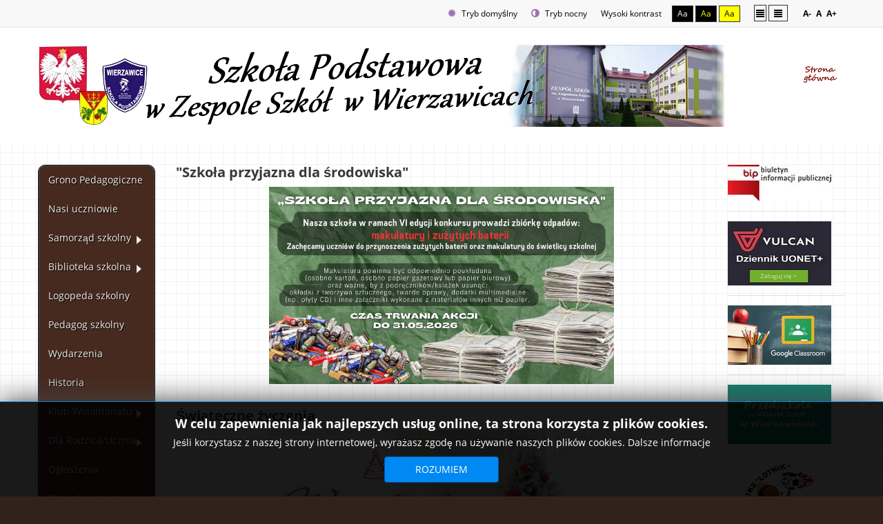

--- FILE ---
content_type: text/html; charset=utf-8
request_url: http://zswierzawice.pl/joomla/index.php?width=fixed
body_size: 12764
content:
<!DOCTYPE html>
<html xmlns="http://www.w3.org/1999/xhtml" xml:lang="pl-pl" lang="pl-pl" dir="ltr">
<head>
		
<meta http-equiv="X-UA-Compatible" content="IE=edge">
<meta name="viewport" content="width=device-width, initial-scale=1.0" />
<meta charset="utf-8" />
	<base href="http://zswierzawice.pl/joomla/index.php" />
	<meta name="keywords" content="szkoła podstawowa zespół szkół w wierzawicach lotnik gmina leżajsk wierzawice" />
	<meta name="rights" content="ZSWierzawice" />
	<meta name="description" content="Strona Zespołu Szkół w Wierzawicach" />
	<meta name="generator" content="Joomla! - Open Source Content Management" />
	<title>Strona główna</title>
	<link href="/joomla/media/sigplus/css/sigplus.min.css?v=d787ad0389f43a08dae83bd6e00966e5" rel="stylesheet" />
	<link href="/joomla/media/sigplus/engines/boxplusx/css/boxplusx.min.css?v=035e25ce6546e42d4c95495456ee7325" rel="stylesheet" />
	<link href="/joomla/media/sigplus/engines/captionplus/css/captionplus.min.css?v=f922dc921df4f555de31b0e37cb17008" rel="stylesheet" />
	<link href="/joomla/media/sigplus/engines/scrollplus/css/scrollplus.min.css?v=ae68e1f4961119bf30275778f9d550b9" rel="stylesheet" />
	<link href="/joomla/templates/jszkola-liliowy/css/bootstrap.21.css" rel="stylesheet" />
	<link href="/joomla/templates/jszkola-liliowy/css/bootstrap_responsive.21.css" rel="stylesheet" />
	<link href="/joomla/templates/jszkola-liliowy/css/template.21.css" rel="stylesheet" />
	<link href="/joomla/templates/jszkola-liliowy/css/template_responsive.21.css" rel="stylesheet" />
	<link href="/joomla/templates/jszkola-liliowy/css/extended_layouts.21.css" rel="stylesheet" />
	<link href="/joomla/templates/jszkola-liliowy/css/font_switcher.21.css" rel="stylesheet" />
	<link href="/joomla/modules/mod_maximenuck/themes/custom/css/maximenuck_maximenuck109.css" rel="stylesheet" />
	<link href="/joomla/media/jbmedia/css/cookies.css?987225149a6aaec9d8978fe3597d0683" rel="stylesheet" />
	<link href="http://zswierzawice.pl/joomla/templates/jszkola-liliowy/cache/db861a30aff9e8a0c6587af21beea069.css" rel="stylesheet" />
	<link href="/joomla/templates/jszkola-liliowy/css/custom.21.css" rel="stylesheet" />
	<style>
#boxplusx_sigplus_1001 .boxplusx-dialog, #boxplusx_sigplus_1001 .boxplusx-detail {
background-color:rgba(255,255,255,0.8);
color:#000;
}
#boxplusx_sigplus_1001 .boxplusx-detail td {
border-color:#000;
}
#boxplusx_sigplus_1001 .boxplusx-navigation {
height:60px;
}
#boxplusx_sigplus_1001 .boxplusx-navitem {
width:60px;
}
#boxplusx_sigplus_1001 .boxplusx-dialog.boxplusx-animation {
transition-timing-function:cubic-bezier(0.445, 0.05, 0.55, 0.95);
}
#boxplusx_sigplus_1002 .boxplusx-dialog, #boxplusx_sigplus_1002 .boxplusx-detail {
background-color:rgba(255,255,255,0.8);
color:#000;
}
#boxplusx_sigplus_1002 .boxplusx-detail td {
border-color:#000;
}
#boxplusx_sigplus_1002 .boxplusx-navigation {
height:60px;
}
#boxplusx_sigplus_1002 .boxplusx-navitem {
width:60px;
}
#boxplusx_sigplus_1002 .boxplusx-dialog.boxplusx-animation {
transition-timing-function:cubic-bezier(0.445, 0.05, 0.55, 0.95);
}

	</style>
	<script src="/joomla/media/system/js/caption.js?987225149a6aaec9d8978fe3597d0683"></script>
	<script src="/joomla/media/jui/js/jquery.min.js?987225149a6aaec9d8978fe3597d0683"></script>
	<script src="/joomla/media/jui/js/jquery-noconflict.js?987225149a6aaec9d8978fe3597d0683"></script>
	<script src="/joomla/media/jui/js/jquery-migrate.min.js?987225149a6aaec9d8978fe3597d0683"></script>
	<script src="/joomla/media/jui/js/bootstrap.min.js?987225149a6aaec9d8978fe3597d0683"></script>
	<script src="/joomla/media/jui/js/jquery.ui.core.min.js?987225149a6aaec9d8978fe3597d0683"></script>
	<script src="/joomla/media/jui/js/jquery.ui.sortable.min.js?987225149a6aaec9d8978fe3597d0683"></script>
	<script src="/joomla/media/sigplus/js/initialization.min.js?v=ff9209edd7aaded4585815a2ef79c266" defer></script>
	<script src="/joomla/media/sigplus/engines/boxplusx/js/boxplusx.min.js?v=90aef7691cedfcbdd5536f3de3b99f2d" defer></script>
	<script src="/joomla/media/sigplus/engines/captionplus/js/captionplus.min.js?v=4276349473fd1ad57cc1605fe3670ca0" defer></script>
	<script src="/joomla/media/sigplus/engines/scrollplus/js/scrollplus.min.js?v=e17cdd83aacccd9c13b2ac27bdf1fec9" defer></script>
	<script src="/joomla/plugins/system/ef4_jmframework/includes/assets/template/js/layout.min.js"></script>
	<script src="/joomla/templates/jszkola-liliowy/js/jquery.cookie.js"></script>
	<script src="/joomla/templates/jszkola-liliowy/js/fontswitcher.js"></script>
	<script src="/joomla/templates/jszkola-liliowy/js/pagesettings.js"></script>
	<script src="/joomla/templates/jszkola-liliowy/js/jquery.countTo.js"></script>
	<script src="/joomla/templates/jszkola-liliowy/js/scripts.js"></script>
	<script src="/joomla/modules/mod_maximenuck/assets/maximenuck.min.js"></script>
	<script>
document.addEventListener("DOMContentLoaded", function () {
__sigplusInitialize("sigplus_1001");
__sigplusCaption("sigplus_1001", null, "{$text} ({$current}\/{$total})");
window.sigplus=window.sigplus||{};window.sigplus.lightbox=window.sigplus.lightbox||{};window.sigplus.lightbox["#sigplus_1001 a.sigplus-image"]=(new BoxPlusXDialog({"id":"boxplusx_sigplus_1001","slideshow":0,"autostart":false,"loop":true,"navigation":"bottom","protection":false,"dir":"ltr"})).bind(document.querySelectorAll("#sigplus_1001 a.sigplus-image"));
CaptionPlus.bind(document.querySelector("#sigplus_1001 ul"), {"download":false,"overlay":true,"position":"bottom","visibility":"mouseover"});
new ScrollPlus(document.querySelector("#sigplus_1001"), {"orientation":"horizontal"});
}, false);document.addEventListener("DOMContentLoaded", function () {
__sigplusInitialize("sigplus_1002");
__sigplusCaption("sigplus_1002", null, "{$text} ({$current}\/{$total})");
window.sigplus=window.sigplus||{};window.sigplus.lightbox=window.sigplus.lightbox||{};window.sigplus.lightbox["#sigplus_1002 a.sigplus-image"]=(new BoxPlusXDialog({"id":"boxplusx_sigplus_1002","slideshow":0,"autostart":false,"loop":true,"navigation":"bottom","protection":false,"dir":"ltr"})).bind(document.querySelectorAll("#sigplus_1002 a.sigplus-image"));
CaptionPlus.bind(document.querySelector("#sigplus_1002 ul"), {"download":false,"overlay":true,"position":"bottom","visibility":"mouseover"});
new ScrollPlus(document.querySelector("#sigplus_1002"), {"orientation":"horizontal"});
}, false);jQuery(window).on('load',  function() {
				new JCaption('img.caption');
			});jQuery(function($){ initTooltips(); $("body").on("subform-row-add", initTooltips); function initTooltips (event, container) { container = container || document;$(container).find(".hasTooltip").tooltip({"html": true,"container": "body"});} });jQuery(document).ready(function(){new Maximenuck('#maximenuck109', {fxtransition : 'linear',dureeIn : 0,dureeOut : 500,menuID : 'maximenuck109',testoverflow : '0',orientation : 'vertical',behavior : 'mouseover',opentype : 'open',fxdirection : 'normal',directionoffset1 : '30',directionoffset2 : '30',showactivesubitems : '0',ismobile : 0,menuposition : '0',effecttype : 'dropdown',topfixedeffect : '1',topfixedoffset : '',clickclose : '0',closeclickoutside : '0',clicktoggler : '0',fxduration : 500});});
	</script>
	<meta property="og:image" content="http://zswierzawice.pl/joomla/cache/preview/96c5c6ea319db13491093f3d7cafeaf9.jpg" />
	<meta property="og:image:width" content="800" />
	<meta property="og:image:height" content="600" />

<link href="http://zswierzawice.pl/joomla/images/banners/favicon2.ico" rel="Shortcut Icon" />
<script type="text/javascript">
	window.cookiePath = '/joomla';
</script>
<link href="http://fonts.googleapis.com/css?family=Zeyada:400" rel="stylesheet" type="text/css">
<style type="text/css">
H1 {font-family: 'Zeyada', arial, serif ; }
</style></head>
<body class="    topbar2  ">
  <div id="jm-allpage">
  	  		  		  			  		  			<header id="jm-bar" class="" role="banner">
		<div id="jm-top-bar">
		<div id="jm-top-bar-in" class="container-fluid">
									<div id="jm-top-bar2" class="pull-right ">
								<div id="jm-page-settings" class="pull-right">
					<ul class="nav menu">
													<li class="day-night"><a href="/joomla/index.php?contrast=normal" class="jm-normal" title="Przełącz się na tryb domyślny."><span class="jm-color icon-certificate"></span> Tryb domyślny</a></li>
																			<li class="day-night"><a href="/joomla/index.php?contrast=night" class="jm-night" title="Przełącz się na tryb nocny."><span class="jm-color icon-adjust"></span> Tryb nocny</a></li>
																			<li class="contrast-label">
								<span class="separator">Wysoki kontrast</span>
							</li>
							<li class="contrast">
								<a href="/joomla/index.php?contrast=highcontrast" class="jm-highcontrast" title="Wysoki kontrast - tryb czarny i biały">Aa</a>
								<a href="/joomla/index.php?contrast=highcontrast2" class="jm-highcontrast2" title="Wysoki kontrast - tryb czarny i żółty">Aa</a>
								<a href="/joomla/index.php?contrast=highcontrast3" class="jm-highcontrast3" title="Wysoki kontrast - tryb żółty i czarny">Aa</a>
							</li>
																			<li class="container-width">
								<a href="/joomla/index.php?width=fixed" class="jm-fixed" title="Przełącz się na stały układ strony."><span class="icon-align-justify"></span>Stały układ</a>
								<a href="/joomla/index.php?width=wide" class="jm-wide" title="Przełącz się na szeroki układ strony."><span class="icon-align-justify"></span>Szeroki układ</a>
							</li>
																		<li class="resizer">
							<a href="#" class="jm-font-smaller" title="Zmniejsz wielkość czcionki">A-</a>
							<a href="#" class="jm-font-normal" title="Domyślny wielkość czcionki">A</a>
							<a href="#" class="jm-font-larger" title="Zwiększ wielkość czcionki">A+</a>
						</li>
											</ul>
				</div>
								
			</div>
					</div>
	</div>
			<div id="jm-logo-nav">
		<div id="jm-logo-nav-in" class="container-fluid">
						<div id="jm-logo-sitedesc" class="pull-left">
								<div id="jm-logo">
					<a href="http://zswierzawice.pl/joomla/">
												<img src="http://zswierzawice.pl/joomla/images/banners/ban6d.png" alt="zswierzawice" />
											</a>
				</div>
											</div>
									<nav id="jm-top-menu" class="pull-right " role="navigation">
				    <div class="jm-module-raw _menu">
        <ul class="nav menu nav-pills mod-list">
<li class="item-113 default current active"><a href="/joomla/index.php" ><img src="/joomla/images/strona3.png" alt="Strona główna" /></a></li></ul>
    </div>

			</nav>
					</div>
	</div>
	</header>
  		  			  		  			  		  			  		  			  		  			  		  			<div id="jm-main">
	<div class="container-fluid">
				<div class="row-fluid">
			<div id="jm-content" class="span8 offset2" data-xtablet="span12" data-tablet="span100" data-mobile="span100">
												<main id="jm-maincontent" role="main">
					<div class="blog-featured" itemscope itemtype="https://schema.org/Blog">
<div class="items-leading clearfix">
			<div class="leading-0 clearfix"
			itemprop="blogPost" itemscope itemtype="https://schema.org/BlogPosting">
			
	<h2 class="item-title" itemprop="headline">
			&quot;Szkoła przyjazna dla środowiska&quot;		</h2>








<p><a href="/joomla/images/202526/zbiorkamakulatury2026.jpg" target="_blank" title="&quot;Szkoła przyjazna dla środowiska&quot;"><img src="/joomla/images/202526/zbiorkamakulatury2026.jpg" alt="zbiorkamakulatury2026" width="500" height="286" style="display: block; margin-left: auto; margin-right: auto;" /></a></p>



		</div>
			</div>
	
		
		<div class="items-row cols-1 row-0 row-fluid">
					<div class="item column-1 span12"
				itemprop="blogPost" itemscope itemtype="https://schema.org/BlogPosting">
			
	<h2 class="item-title" itemprop="headline">
			Świąteczne życzenia		</h2>








<p style="text-align: center;"><a href="/joomla/images/202526/zyczenia122025.jpg" target="_blank" title="Świąteczne życzenia"><img src="/joomla/images/202526/zyczenia122025.jpg" alt="zyczenia122025" width="500" height="500" style="display: block; margin-left: auto; margin-right: auto;" /></a></p>



			</div>
			
			
		</div>
		
	
		
		<div class="items-row cols-1 row-1 row-fluid">
					<div class="item column-1 span12"
				itemprop="blogPost" itemscope itemtype="https://schema.org/BlogPosting">
			
	<h2 class="item-title" itemprop="headline">
			Wigilia szkolna		</h2>








<p style="text-align: center;"><a href="https://photos.app.goo.gl/vXkEEM1XaQo5MSmQ9" target="_blank" rel="noopener" title="Wigilia szkolna"><img src="/joomla/images/202526/wigilia2025.JPG" alt="wigilia2025" width="500" height="333" style="display: block; margin-left: auto; margin-right: auto;" /></a></p>



			</div>
			
			
		</div>
		
	
		
		<div class="items-row cols-1 row-2 row-fluid">
					<div class="item column-1 span12"
				itemprop="blogPost" itemscope itemtype="https://schema.org/BlogPosting">
			
	<h2 class="item-title" itemprop="headline">
			Konkursy religijne		</h2>








<p style="text-align: justify;">W&nbsp;dniu 20 listopada&nbsp;br. najstarsi uczniowie naszej szkoły wzięli udział w&nbsp;szkolnym etapie <strong>Olimpiady o&nbsp;Wielkich Polakach</strong>. W&nbsp;tym roku mieli oni okazję poznać życie i&nbsp;działalność charytatywną św.&nbsp;Brata Alberta. Największą wiedzą o&nbsp;tym świętym wykazali się: 1.&nbsp;Marta Grąz (kl.&nbsp;8a), 2.&nbsp;Dominika Klisko (kl.&nbsp;8a) i&nbsp;3.&nbsp;Artur Dziędzik (kl.&nbsp;7b). Wezmą oni udział w&nbsp;drugim etapie na szczeblu archiprezbiteratu.</p>
<p style="text-align: justify;">W&nbsp;dniu 9&nbsp;grudnia odbył się szkolny etap <strong>Konkursu Biblijnego</strong> pt.&nbsp;„Głosić Ewangelię na wzór św.&nbsp;Pawła”, który adresowany był do uczniów klas 4-7.</p>
<p style="text-align: justify;">Wyłonił on troje uczniów, którzy będą reprezentowali naszą szkołę na etapie dekanalnym: 1.&nbsp;Ewa Paluch (kl.&nbsp;4a), 2.&nbsp;Adam Wołczko (kl.&nbsp;6b) i&nbsp;3.&nbsp;Faustyna Swatowska (kl.&nbsp;5a).</p>
<p style="text-align: justify;">Wszystkim uczestnikom dziękujemy a zwycięzcom gratulujemy i życzymy sukcesów na dalszych etapach.</p>
<table style="margin-left: auto; margin-right: auto;">
<tbody>
<tr>
<td style="text-align: center;"><div id="sigplus_1001" class="sigplus-gallery sigplus-center sigplus-lightbox-boxplusx"><noscript class="sigplus-gallery"><ul><li><a class="sigplus-image" href="/joomla/images/stories/konkursyreligijne2025/Konkurs_etap_szkolny_3.jpg"><img class="sigplus-preview" src="/joomla/cache/preview/b0bd4ec7a608213dab908e4b7e6faf58.jpg" width="90" height="120" alt="" srcset="/joomla/cache/preview/96c5c6ea319db13491093f3d7cafeaf9.jpg 180w, /joomla/cache/preview/b0bd4ec7a608213dab908e4b7e6faf58.jpg 90w, /joomla/cache/thumb/b7f7391d00a452a2358a50f3dabd2816.jpg 45w" sizes="90px" /></a><div class="sigplus-summary"></div></li><li><a class="sigplus-image" href="/joomla/images/stories/konkursyreligijne2025/Konkurs_etap_szkolny_4.jpg"><img class="sigplus-preview" src="/joomla/cache/preview/dc1a8daf4d973abc17a15d6de95170b4.jpg" width="120" height="99" alt="" srcset="/joomla/cache/preview/ad49ecc92af60e50b541cf8dca913f87.jpg 240w, /joomla/cache/preview/dc1a8daf4d973abc17a15d6de95170b4.jpg 120w, /joomla/cache/thumb/842e995d94252b49b33e5210732fdf17.jpg 60w" sizes="120px" /></a><div class="sigplus-summary"></div></li><li><a class="sigplus-image" href="/joomla/images/stories/konkursyreligijne2025/Konkurs_etap_szkolny_5.jpg"><img class="sigplus-preview" src="/joomla/cache/preview/f6b2111fca05574f330084b5a9d0de86.jpg" width="90" height="120" alt="" srcset="/joomla/cache/preview/7316c2ac081a40bcaadf7739dc60647d.jpg 180w, /joomla/cache/preview/f6b2111fca05574f330084b5a9d0de86.jpg 90w, /joomla/cache/thumb/00d6bcdf49f11a70c8fc07e41160bda0.jpg 45w" sizes="90px" /></a><div class="sigplus-summary"></div></li><li><a class="sigplus-image" href="/joomla/images/stories/konkursyreligijne2025/Konkurs_etap_szkolny_6.jpg"><img class="sigplus-preview" src="/joomla/cache/preview/93631c323f90f5868ac499a0db74f8d0.jpg" width="120" height="85" alt="" srcset="/joomla/cache/preview/9bb688bdb29c692425322a0b8e0cce94.jpg 240w, /joomla/cache/preview/93631c323f90f5868ac499a0db74f8d0.jpg 120w, /joomla/cache/thumb/276fac1d8247ee6408a02381994780dd.jpg 60w" sizes="120px" /></a><div class="sigplus-summary"></div></li></ul></noscript></div><em><span style="font-size: 8pt;">Konkursy religijne</span></em></td>
</tr>
</tbody>
</table>



			</div>
			
			
		</div>
		
	
		
		<div class="items-row cols-1 row-3 row-fluid">
					<div class="item column-1 span12"
				itemprop="blogPost" itemscope itemtype="https://schema.org/BlogPosting">
			
	<h2 class="item-title" itemprop="headline">
			Talenciaki		</h2>








<p style="text-align: justify;"><a href="/joomla/images/202526/talenciaki25_1.jpg" target="_blank" title="talenciaki"><img src="/joomla/images/202526/talenciaki25_1.jpg" alt="talenciaki25 2" width="114" style="margin: 5px 5px 5px 10px; float: right;" /></a>Składamy serdeczne podziękowania&nbsp;<strong>Rodzicom oraz całej Społeczności Szkolnej</strong>&nbsp;za aktywne zaangażowanie w&nbsp;zbiórkę&nbsp;<strong>Talenciaków</strong>. Dzięki Państwa życzliwości, współpracy i&nbsp;ogromnemu wsparciu możliwe było pozyskanie&nbsp;<strong>gier edukacyjnych</strong>, które wzbogaciły wyposażenie&nbsp;<strong>przedszkola</strong>&nbsp;oraz&nbsp;<strong>świetlicy szkolnej</strong>. Pozyskane gry będą służyły dzieciom w&nbsp;codziennych zajęciach, wspierając ich rozwój, kreatywność oraz integrację w&nbsp;grupie rówieśniczej. Dziękujemy za okazane zaangażowanie i&nbsp;troskę o&nbsp;dobro naszych uczniów oraz najmłodszych wychowanków.</p>
<p style="text-align: center;"><a href="/joomla/images/202526/talenciaki25_2.jpg" target="_blank" title="talenciaki"><img src="/joomla/images/202526/talenciaki25_2.jpg" alt="talenciaki25 1" width="250" height="188" style="display: block; margin-left: auto; margin-right: auto;" /></a></p>



			</div>
			
			
		</div>
		
	
		
		<div class="items-row cols-1 row-4 row-fluid">
					<div class="item column-1 span12"
				itemprop="blogPost" itemscope itemtype="https://schema.org/BlogPosting">
			
	<h2 class="item-title" itemprop="headline">
			Wigilia klasowa uczniów klasy 5a		</h2>








<p style="text-align: justify;"><a href="https://photos.app.goo.gl/re3exShybuoF2jEc8" target="_blank" rel="noopener" title="Wigilia klasy 5a"><img src="/joomla/images/202526/wigiliaklasy5_2025.JPG" alt="wigiliaklasy5 2025" width="250" height="188" style="margin: 5px 10px 5px 5px; float: left;" /></a>W&nbsp;dniu 18 grudnia 2025&nbsp;r. podczas godziny wychowawczej odbyła się&nbsp;<strong>wigilia klasowa&nbsp;</strong>uczniów klasy&nbsp;<strong>5a</strong>&nbsp;wraz z&nbsp;paniami. Spotkanie miało na celu integrację zespołu klasowego oraz kultywowanie tradycji bożonarodzeniowych. Uczniowie i&nbsp;nauczyciele złożyli sobie świąteczne życzenia, podzielili się opłatkiem oraz wspólnie spędzili czas w&nbsp;miłej, serdecznej atmosferze. Podczas spotkania uczniowie częstowali się przygotowanym poczęstunkiem. Składamy serdeczne&nbsp;<strong>podziękowania firmie Jarda za pierogi</strong>&nbsp;i&nbsp;uszka, a&nbsp;także rodzicom za&nbsp;<strong>barszcz, kompot oraz za słodki poczęstunek,&nbsp;</strong>które uświetniły wspólne świętowanie. Ważnym elementem wigilii było&nbsp;<strong>wspólne kolędowanie</strong>, wzbogacone o&nbsp;<strong>grę na instrumentach muzycznych,</strong>&nbsp;które wprowadziło uczestników w&nbsp;świąteczny nastrój oraz sprzyjało rozwijaniu wrażliwości muzycznej uczniów. W&nbsp;trakcie wigilii rozmawiano również o&nbsp;znaczeniu wzajemnego szacunku, życzliwości oraz pomocy innym. Spotkanie przebiegło w&nbsp;spokojnej, radosnej atmosferze i&nbsp;było okazją do umacniania relacji w&nbsp;klasie.</p>



			</div>
			
			
		</div>
		
	
		
		<div class="items-row cols-1 row-5 row-fluid">
					<div class="item column-1 span12"
				itemprop="blogPost" itemscope itemtype="https://schema.org/BlogPosting">
			
	<h2 class="item-title" itemprop="headline">
			Wycieczka do „Wioski Świętego Mikołaja”		</h2>








<p style="text-align: justify;"><a href="/joomla/images/202526/wioskamikolaja25_1.jpg" target="_blank" title="Wycieczka do „Wioski Świętego Mikołaja”"><img src="/joomla/images/202526/wioskamikolaja25_1.jpg" alt="wioskamikolaja25 1" width="114" style="margin: 5px 5px 5px 10px; float: right;" /></a>Dnia 16.12.2025&nbsp;r. klasy 1&nbsp;b i&nbsp;3&nbsp;b odwiedziły „Wioskę Świętego Mikołaja” w <strong>Bratkowicach</strong>.<br />Uczniowie mogli porozmawiać z nim w domku, zadając mu wiele pytań. Mikołajowi toważyszyły Elfy, które później oprowadzały dzieci po wiosce. <br />Dzieci zobaczyły zwierzęta w Mikołajowej zagrodzie takie jak lamy, osiołki i&nbsp;baranki. Po zwiedzeniu wioski św. Mikołaja brały udział w warsztatach plastycznych -&nbsp;„Ozdobienie gipsowej choinki” popijając gorącą czekoladę.<br />W drodze powrotnej wstapiliśmy do McDonald's, gdzie każdy mógł wybrać coś dla siebie.</p>
<table style="margin-left: auto; margin-right: auto;">
<tbody>
<tr>
<td style="text-align: center;"><div id="sigplus_1002" class="sigplus-gallery sigplus-center sigplus-lightbox-boxplusx"><noscript class="sigplus-gallery"><ul><li><a class="sigplus-image" href="/joomla/images/stories/wioskamikolaja25/wioskamikolaja2.jpg"><img class="sigplus-preview" src="/joomla/cache/preview/d257aecc753590ba2e08449a876fae33.jpg" width="120" height="90" alt="" srcset="/joomla/cache/preview/2c2f4b053047938b80066c58ab361ec7.jpg 240w, /joomla/cache/preview/d257aecc753590ba2e08449a876fae33.jpg 120w, /joomla/cache/thumb/687b5dea1ab802c6fd6676d28a343f2b.jpg 60w" sizes="120px" /></a><div class="sigplus-summary"></div></li><li><a class="sigplus-image" href="/joomla/images/stories/wioskamikolaja25/wioskamikolaja3.jpg"><img class="sigplus-preview" src="/joomla/cache/preview/fc9bf14f072e3e2f2f04a8f0da9980b5.jpg" width="120" height="90" alt="" srcset="/joomla/cache/preview/6cb0394a3ed25929c23ca529b975cfe6.jpg 240w, /joomla/cache/preview/fc9bf14f072e3e2f2f04a8f0da9980b5.jpg 120w, /joomla/cache/thumb/7ba9a369d056f2bb2c2033207092965a.jpg 60w" sizes="120px" /></a><div class="sigplus-summary"></div></li><li><a class="sigplus-image" href="/joomla/images/stories/wioskamikolaja25/wioskamikolaja4.jpg"><img class="sigplus-preview" src="/joomla/cache/preview/7f66c34b49f74d7b9aed9dabfb2fc304.jpg" width="120" height="90" alt="" srcset="/joomla/cache/preview/adc120388d93d83c2ebb40a20d2b9680.jpg 240w, /joomla/cache/preview/7f66c34b49f74d7b9aed9dabfb2fc304.jpg 120w, /joomla/cache/thumb/dfb935d36563c87932020cec4e1654fe.jpg 60w" sizes="120px" /></a><div class="sigplus-summary"></div></li><li><a class="sigplus-image" href="/joomla/images/stories/wioskamikolaja25/wioskamikolaja5.jpg"><img class="sigplus-preview" src="/joomla/cache/preview/179a6b2727535e5863fe7a1b6d07190d.jpg" width="120" height="90" alt="" srcset="/joomla/cache/preview/785cee262d58d7cd7e2079600355aecd.jpg 240w, /joomla/cache/preview/179a6b2727535e5863fe7a1b6d07190d.jpg 120w, /joomla/cache/thumb/a505394e7bfc042b77bbc839d0577a2c.jpg 60w" sizes="120px" /></a><div class="sigplus-summary"></div></li><li><a class="sigplus-image" href="/joomla/images/stories/wioskamikolaja25/wioskamikolaja6.jpg"><img class="sigplus-preview" src="/joomla/cache/preview/af1e1c212f0b15c05141037e5ce85ef4.jpg" width="120" height="90" alt="" srcset="/joomla/cache/preview/e62d2a504e235a71d69ea132eb5fbee6.jpg 240w, /joomla/cache/preview/af1e1c212f0b15c05141037e5ce85ef4.jpg 120w, /joomla/cache/thumb/94c4cda14400d9c17dc7eb9af5c9925a.jpg 60w" sizes="120px" /></a><div class="sigplus-summary"></div></li><li><a class="sigplus-image" href="/joomla/images/stories/wioskamikolaja25/wioskamikolaja7.jpg"><img class="sigplus-preview" src="/joomla/cache/preview/6495015eb488ecd3a9a92bfbe396635b.jpg" width="120" height="90" alt="" srcset="/joomla/cache/preview/9766dcbbcbae6886d1cf11830c6b8aba.jpg 240w, /joomla/cache/preview/6495015eb488ecd3a9a92bfbe396635b.jpg 120w, /joomla/cache/thumb/b72b57097a52523f5d5dbea4f2afa882.jpg 60w" sizes="120px" /></a><div class="sigplus-summary"></div></li></ul></noscript></div><span style="font-size: 8pt;"><em>Wycieczka do „Wioski Świętego Mikołaja”</em></span></td>
</tr>
</tbody>
</table>



			</div>
			
			
		</div>
		
	
		
		<div class="items-row cols-1 row-6 row-fluid">
					<div class="item column-1 span12"
				itemprop="blogPost" itemscope itemtype="https://schema.org/BlogPosting">
			
	<h2 class="item-title" itemprop="headline">
			Boże Narodzenie w literaturze pięknej		</h2>








<p style="text-align: center;"><span style="font-size: 18pt; font-family: 'times new roman', times; color: #ff0000;"><strong><em>Boże Narodzenie w literaturze pięknej</em></strong></span></p>
<p style="text-align: center;"><img src="/joomla/images/biblioteka/swietawliteratorze.png" alt="swietawliteratorze" width="300" height="277" style="display: block; margin-left: auto; margin-right: auto;" /></p>
<p style="text-align: justify;">Dzisiaj o&nbsp;niezwykłej atmosferze Świąt Bożego Narodzenia słychać wiele. Z&nbsp;wszystkich stron otacza nas świąteczna muzyka i&nbsp;reklamy. Jednak to tylko wykreowany przez media świąteczny świat.</p>



	
<p class="readmore">
			<a class="btn" href="/joomla/index.php/biblioteka-szkolna/z-zycia-biblioteki/653-boze-narodzenie-w-literaturze-pieknej" itemprop="url" aria-label="Czytaj więcej:  Boże Narodzenie w literaturze pięknej">
			<span class="icon-chevron-right" aria-hidden="true"></span> 
			Czytaj więcej: 			Boże Narodzenie w literaturze pięknej		</a>
	</p>



			</div>
			
			
		</div>
		
	
		
		<div class="items-row cols-1 row-7 row-fluid">
					<div class="item column-1 span12"
				itemprop="blogPost" itemscope itemtype="https://schema.org/BlogPosting">
			
	<h2 class="item-title" itemprop="headline">
			Świąteczny Konkurs Plastyczny – Ozdoba Bożonarodzeniowa		</h2>








<p style="text-align: justify;"><img src="/joomla/images/stories/swiatecznykonkurs2025/WhatsApp_Image_2025-12-17_at_13.03.04_1.jpeg" alt="WhatsApp Image 2025 12 17 at 13.03.04 1" width="114" height="152" style="margin: 5px 10px 5px 5px; float: left;" />W&nbsp;naszej szkole odbył się świąteczny konkurs plastyczny na najpiękniejszą ozdobę bożonarodzeniową. Uczniowie wykazali się ogromną kreatywnością, pomysłowością i&nbsp;starannością,&nbsp;przygotowując wyjątkowe prace o&nbsp;świątecznym charakterze.<br />Wykonane ozdoby zostały ocenione przez jury w&nbsp;czterech kategoriach wiekowych. Wybór najlepszych prac nie był łatwy, ponieważ wszystkie zachwycały estetyką i&nbsp;oryginalnością.<br />Po zakończeniu konkursu prace zostały przekazane na Świąteczny Kiermasz Charytatywny, gdzie&nbsp;mogły cieszyć oczy i&nbsp;serca kupujących, a&nbsp;jednocześnie wesprzeć szczytny cel. Dziękujemy wszystkim&nbsp;uczniom za zaangażowanie oraz gratulujemy uczestnikom konkursu!</p>



	
<p class="readmore">
			<a class="btn" href="/joomla/index.php/aktualnosci/652-swiateczny-konkurs-plastyczny-ozdoba-bozonarodzeniowa" itemprop="url" aria-label="Czytaj więcej:  Świąteczny Konkurs Plastyczny – Ozdoba Bożonarodzeniowa">
			<span class="icon-chevron-right" aria-hidden="true"></span> 
			Czytaj więcej: 			Świąteczny Konkurs Plastyczny – Ozdoba Bożonarodzeniowa		</a>
	</p>



			</div>
			
			
		</div>
		
	
		
		<div class="items-row cols-1 row-8 row-fluid">
					<div class="item column-1 span12"
				itemprop="blogPost" itemscope itemtype="https://schema.org/BlogPosting">
			
	<h2 class="item-title" itemprop="headline">
			Świąteczny Kiermasz Szkolnego Koła Wolontariatu		</h2>








<p style="text-align: justify;"><a href="https://photos.app.goo.gl/3Xt9eZcpwsv9EERx6" target="_blank" rel="noopener" title="Świąteczny Kiermasz Szkolnego Koła Wolontariatu"><img src="/joomla/images/202526/kiermaszswiateczny2025_2.jpeg" alt="kiermaszswiateczny2025" width="250" height="188" style="margin: 5px 5px 5px 10px; float: right;" /></a>12&nbsp;grudnia w&nbsp;naszej szkole odbył się Świąteczny Kiermasz zorganizowany przez Szkolne Koło&nbsp;Wolontariatu. Podczas wydarzenia można było zakupić piękne, własnoręcznie wykonane przez&nbsp;rodziców, uczniów oraz nauczycieli ozdoby świąteczne, kartki, stroiki i&nbsp;wiele innych wyjątkowych&nbsp;dekoracji. W&nbsp;tym roku udało nam się zebrać kwotę <strong>6943,90&nbsp;zł</strong><br />Cały dochód z&nbsp;kiermaszu zostanie przeznaczony na realizację działań prowadzonych przez Szkolne&nbsp;Koło Wolontariatu oraz na wsparcie potrzeb naszych uczniów.<br />Dziękujemy wszystkim za zaangażowanie, pomoc i&nbsp;okazane serce!</p>



			</div>
			
			
		</div>
		
	

	<div class="pagination">

					<p class="counter pull-right">
				Strona 1 z 52			</p>
						<ul class="pagination-list"><li class="disabled muted"><a><span class="fa fa-fast-backward"><span class="hide">start</span></span></a></li><li class="disabled hidden-phone"><a>Poprzedni artykuł</a></li><li class="active hidden-phone"><a>1</a></li><li class="hidden-phone"><a title="2" href="/joomla/index.php?width=fixed&amp;start=10" class="pagenav">2</a></li><li class="hidden-phone"><a title="3" href="/joomla/index.php?width=fixed&amp;start=20" class="pagenav">3</a></li><li class="hidden-phone"><a title="4" href="/joomla/index.php?width=fixed&amp;start=30" class="pagenav">4</a></li><li class="hidden-phone"><a title="5" href="/joomla/index.php?width=fixed&amp;start=40" class="pagenav">...</a></li><li class="hidden-phone"><a title="6" href="/joomla/index.php?width=fixed&amp;start=50" class="pagenav">6</a></li><li class="hidden-phone"><a title="7" href="/joomla/index.php?width=fixed&amp;start=60" class="pagenav">7</a></li><li class="hidden-phone"><a title="8" href="/joomla/index.php?width=fixed&amp;start=70" class="pagenav">8</a></li><li class="hidden-phone"><a title="9" href="/joomla/index.php?width=fixed&amp;start=80" class="pagenav">9</a></li><li class="hidden-phone"><a title="10" href="/joomla/index.php?width=fixed&amp;start=90" class="pagenav">10</a></li><li><a title="Następny artykuł" href="/joomla/index.php?width=fixed&amp;start=10" class="pagenav"><span class="fa fa-forward"></span></a></li><li><a title="koniec" href="/joomla/index.php?width=fixed&amp;start=510" class="pagenav"><span class="fa fa-fast-forward"></span></a></li></ul>	</div>

</div>

				</main>
											</div>
						<aside id="jm-left" role="complementary" class="span2 offset-10" data-xtablet="span6 first-span" data-tablet="span50 first-span" data-mobile="span100 first-span">
				<div class="">
						<div class="jm-module ">
		<div  class="jm-module-in">
					    <div class="jm-module-content clearfix notitle">
		    	<!-- debut Maximenu CK -->
	<div class="maximenuckv ltr" id="maximenuck109" style="z-index:10;">
			<label for="maximenuck109-maximenumobiletogglerck" class="maximenumobiletogglericonck" style="display:none;">&#x2261;</label><a href="#" class="maximenuck-toggler-anchor" aria-label="Open menu" >Open menu</a><input id="maximenuck109-maximenumobiletogglerck" class="maximenumobiletogglerck" type="checkbox" style="display:none;"/>			<ul class=" maximenuck">
				<li data-level="1" class="maximenuck item139 first level1 " style="z-index : 12000;" ><a  data-hover="Grono Pedagogiczne" class="maximenuck " href="/joomla/index.php/grono-pedagogiczne" data-align="top"><span class="titreck"  data-hover="Grono Pedagogiczne"><span class="titreck-text"><span class="titreck-title">Grono Pedagogiczne</span></span></span></a>
		</li><li data-level="1" class="maximenuck item347 level1 " style="z-index : 11999;" ><a  data-hover="Nasi uczniowie" class="maximenuck " href="/joomla/index.php/nasi-uczniowie" data-align="top"><span class="titreck"  data-hover="Nasi uczniowie"><span class="titreck-text"><span class="titreck-title">Nasi uczniowie</span></span></span></a>
		</li><li data-level="1" class="maximenuck item138 parent level1 " style="z-index : 11998;" ><a  data-hover="Samorząd szkolny" class="maximenuck " href="/joomla/index.php/samorzad-szkolny" data-align="top"><span class="titreck"  data-hover="Samorząd szkolny"><span class="titreck-text"><span class="titreck-title">Samorząd szkolny</span></span></span></a>
	<div class="floatck" style=""><div class="maxidrop-main" style=""><div class="maximenuck2 first " >
	<ul class="maximenuck2"><li data-level="2" class="maximenuck item276 first level2 " style="z-index : 11997;" ><a  data-hover="Samorząd Szkolny" class="maximenuck " href="/joomla/index.php/samorzad-szkolny/samorzad-szkolny" data-align="top"><span class="titreck"  data-hover="Samorząd Szkolny"><span class="titreck-text"><span class="titreck-title">Samorząd Szkolny</span></span></span></a>
		</li><li data-level="2" class="maximenuck item275 level2 " style="z-index : 11996;" ><a  data-hover="Działalność Samorządu" class="maximenuck " href="/joomla/index.php/samorzad-szkolny/dzialalnosc-samorzadu" data-align="top"><span class="titreck"  data-hover="Działalność Samorządu"><span class="titreck-text"><span class="titreck-title">Działalność Samorządu</span></span></span></a>
		</li><li data-level="2" class="maximenuck item153 last level2 " style="z-index : 11995;" ><a  data-hover="Szkoła pamięta" class="maximenuck " href="/joomla/index.php/samorzad-szkolny/szkola-pamieta" data-align="top"><span class="titreck"  data-hover="Szkoła pamięta"><span class="titreck-text"><span class="titreck-title">Szkoła pamięta</span></span></span></a>
	</li>
	</ul>
	</div></div></div>
	</li><li data-level="1" class="maximenuck item117 parent level1 " style="z-index : 11994;" ><a  data-hover="Biblioteka szkolna" class="maximenuck " href="/joomla/index.php/biblioteka-szkolna" data-align="top"><span class="titreck"  data-hover="Biblioteka szkolna"><span class="titreck-text"><span class="titreck-title">Biblioteka szkolna</span></span></span></a>
	<div class="floatck" style=""><div class="maxidrop-main" style=""><div class="maximenuck2 first " >
	<ul class="maximenuck2"><li data-level="2" class="maximenuck item170 first level2 " style="z-index : 11993;" ><a  data-hover="Biblioteka szkolna" class="maximenuck " href="/joomla/index.php/biblioteka-szkolna/biblioteka-szkolna" data-align="top"><span class="titreck"  data-hover="Biblioteka szkolna"><span class="titreck-text"><span class="titreck-title">Biblioteka szkolna</span></span></span></a>
		</li><li data-level="2" class="maximenuck item150 level2 " style="z-index : 11992;" ><a  data-hover="Biblioteka zaprasza" class="maximenuck " href="/joomla/index.php/biblioteka-szkolna/biblioteka-zaprasza" data-align="top"><span class="titreck"  data-hover="Biblioteka zaprasza"><span class="titreck-text"><span class="titreck-title">Biblioteka zaprasza</span></span></span></a>
		</li><li data-level="2" class="maximenuck item151 level2 " style="z-index : 11991;" ><a  data-hover="Z życia biblioteki" class="maximenuck " href="/joomla/index.php/biblioteka-szkolna/z-zycia-biblioteki" data-align="top"><span class="titreck"  data-hover="Z życia biblioteki"><span class="titreck-text"><span class="titreck-title">Z życia biblioteki</span></span></span></a>
		</li><li data-level="2" class="maximenuck item149 last level2 " style="z-index : 11990;" ><a  data-hover="Regulamin biblioteki" class="maximenuck " href="/joomla/index.php/biblioteka-szkolna/regulamin-biblioteki" data-align="top"><span class="titreck"  data-hover="Regulamin biblioteki"><span class="titreck-text"><span class="titreck-title">Regulamin biblioteki</span></span></span></a>
	</li>
	</ul>
	</div></div></div>
	</li><li data-level="1" class="maximenuck item115 level1 " style="z-index : 11989;" ><a  data-hover="Logopeda szkolny" class="maximenuck " href="https://sites.google.com/zswierzawice.pl/logopeda/strona-g%C5%82%C3%B3wna" target="_blank"  data-align="top"><span class="titreck"  data-hover="Logopeda szkolny"><span class="titreck-text"><span class="titreck-title">Logopeda szkolny</span></span></span></a>
		</li><li data-level="1" class="maximenuck item116 level1 " style="z-index : 11988;" ><a  data-hover="Pedagog szkolny" class="maximenuck " href="https://sites.google.com/zswierzawice.pl/zswierzawicepedagog/strona-g%C5%82%C3%B3wna" target="_blank"  data-align="top"><span class="titreck"  data-hover="Pedagog szkolny"><span class="titreck-text"><span class="titreck-title">Pedagog szkolny</span></span></span></a>
		</li><li data-level="1" class="maximenuck item152 level1 " style="z-index : 11987;" ><a  data-hover="Wydarzenia" class="maximenuck " href="/joomla/index.php/aktualnosci" data-align="top"><span class="titreck"  data-hover="Wydarzenia"><span class="titreck-text"><span class="titreck-title">Wydarzenia</span></span></span></a>
		</li><li data-level="1" class="maximenuck item187 level1 " style="z-index : 11986;" ><a  data-hover="Historia" class="maximenuck " href="/joomla/index.php/historia" data-align="top"><span class="titreck"  data-hover="Historia"><span class="titreck-text"><span class="titreck-title">Historia</span></span></span></a>
		</li><li data-level="1" class="maximenuck item154 parent level1 " style="z-index : 11985;" ><a  data-hover="Klub Wolontariatu" class="maximenuck " href="/joomla/index.php/klub-wolontariatu" data-align="top"><span class="titreck"  data-hover="Klub Wolontariatu"><span class="titreck-text"><span class="titreck-title">Klub Wolontariatu</span></span></span></a>
	<div class="floatck" style=""><div class="maxidrop-main" style=""><div class="maximenuck2 first " >
	<ul class="maximenuck2"><li data-level="2" class="maximenuck item284 first level2 " style="z-index : 11984;" ><a  data-hover="Działalność Wolontariatu" class="maximenuck " href="/joomla/index.php/klub-wolontariatu/dzialalnosc-wolontariatu" data-align="top"><span class="titreck"  data-hover="Działalność Wolontariatu"><span class="titreck-text"><span class="titreck-title">Działalność Wolontariatu</span></span></span></a>
		</li><li data-level="2" class="maximenuck item285 last level2 " style="z-index : 11983;" ><a  data-hover="Regulamin Szkolnego Klubu Wolontariatu" class="maximenuck " href="/joomla/images/dokumenty/wolontariat.pdf" target="_blank"  data-align="top"><span class="titreck"  data-hover="Regulamin Szkolnego Klubu Wolontariatu"><span class="titreck-text"><span class="titreck-title">Regulamin Szkolnego Klubu Wolontariatu</span></span></span></a>
	</li>
	</ul>
	</div></div></div>
	</li><li data-level="1" class="maximenuck item142 parent level1 " style="z-index : 11982;" ><a  data-hover="Dla Rodzica/Ucznia" class="maximenuck " href="http://zswierzawice.pl" data-align="top"><span class="titreck"  data-hover="Dla Rodzica/Ucznia"><span class="titreck-text"><span class="titreck-title">Dla Rodzica/Ucznia</span></span></span></a>
	<div class="floatck" style=""><div class="maxidrop-main" style=""><div class="maximenuck2 first " >
	<ul class="maximenuck2"><li data-level="2" class="maximenuck item125 first level2 " style="z-index : 11981;" ><a  data-hover="Kalendarz roku szkolnego" class="maximenuck " href="/joomla/index.php/dla-rodzica-opiekuna/kalendarz-roku-szkolnego" data-align="top"><span class="titreck"  data-hover="Kalendarz roku szkolnego"><span class="titreck-text"><span class="titreck-title">Kalendarz roku szkolnego</span></span></span></a>
		</li><li data-level="2" class="maximenuck item120 last level2 " style="z-index : 11980;" ><a  data-hover="Druki dla rodzica/opiekuna" class="maximenuck " href="/joomla/index.php/dla-rodzica-opiekuna/druki-dla-rodzica-opiekuna" data-align="top"><span class="titreck"  data-hover="Druki dla rodzica/opiekuna"><span class="titreck-text"><span class="titreck-title">Druki dla rodzica/opiekuna</span></span></span></a>
	</li>
	</ul>
	</div></div></div>
	</li><li data-level="1" class="maximenuck item204 level1 " style="z-index : 11979;" ><a  data-hover="Ogłoszenia" class="maximenuck " href="/joomla/index.php/ogloszenia" data-align="top"><span class="titreck"  data-hover="Ogłoszenia"><span class="titreck-text"><span class="titreck-title">Ogłoszenia</span></span></span></a>
		</li><li data-level="1" class="maximenuck item225 parent level1 " style="z-index : 11978;" ><a  data-hover="Stołówka szkolna" class="maximenuck " href="/joomla/index.php/swietlica-szkolna" data-align="top"><span class="titreck"  data-hover="Stołówka szkolna"><span class="titreck-text"><span class="titreck-title">Stołówka szkolna</span></span></span></a>
	<div class="floatck" style=""><div class="maxidrop-main" style=""><div class="maximenuck2 first " >
	<ul class="maximenuck2"><li data-level="2" class="maximenuck item274 first level2 " style="z-index : 11977;" ><a  data-hover="Stołówka szkolna" class="maximenuck " href="/joomla/index.php/swietlica-szkolna/stolowka-szkolna" data-align="top"><span class="titreck"  data-hover="Stołówka szkolna"><span class="titreck-text"><span class="titreck-title">Stołówka szkolna</span></span></span></a>
		</li><li data-level="2" class="maximenuck item234 last level2 " style="z-index : 11976;" ><a  data-hover="Jadłospis" class="maximenuck " href="/joomla/index.php/swietlica-szkolna/jadlospis" data-align="top"><span class="titreck"  data-hover="Jadłospis"><span class="titreck-text"><span class="titreck-title">Jadłospis</span></span></span></a>
	</li>
	</ul>
	</div></div></div>
	</li><li data-level="1" class="maximenuck item476 parent level1 " style="z-index : 11975;" ><a  data-hover="Świetlica szkolna" class="maximenuck " href="/joomla/index.php/swietlica-szkolna-25" data-align="top"><span class="titreck"  data-hover="Świetlica szkolna"><span class="titreck-text"><span class="titreck-title">Świetlica szkolna</span></span></span></a>
	<div class="floatck" style=""><div class="maxidrop-main" style=""><div class="maximenuck2 first " >
	<ul class="maximenuck2"><li data-level="2" class="maximenuck item496 first level2 " style="z-index : 11974;" ><a  data-hover="Zajęcia na świetlicy I semestr 2024/2025" class="maximenuck " href="/joomla/index.php/swietlica-szkolna-25/zajecia-na-swietlicy-i-semestr-2024-2025" data-align="top"><span class="titreck"  data-hover="Zajęcia na świetlicy I semestr 2024/2025"><span class="titreck-text"><span class="titreck-title">Zajęcia na świetlicy I semestr 2024/2025</span></span></span></a>
		</li><li data-level="2" class="maximenuck item497 last level2 " style="z-index : 11973;" ><a  data-hover="Zajęcia świetlicowe" class="maximenuck " href="/joomla/index.php/swietlica-szkolna-25/zajecia-swietlicowe" data-align="top"><span class="titreck"  data-hover="Zajęcia świetlicowe"><span class="titreck-text"><span class="titreck-title">Zajęcia świetlicowe</span></span></span></a>
	</li>
	</ul>
	</div></div></div>
	</li><li data-level="1" class="maximenuck item488 parent level1 " style="z-index : 11972;" ><a  data-hover="Programy i projekty" class="maximenuck " href="/joomla/index.php/programy-rzadowe" data-align="top"><span class="titreck"  data-hover="Programy i projekty"><span class="titreck-text"><span class="titreck-title">Programy i projekty</span></span></span></a>
	<div class="floatck" style=""><div class="maxidrop-main" style=""><div class="maximenuck2 first " >
	<ul class="maximenuck2"><li data-level="2" class="maximenuck item527 first level2 " style="z-index : 11971;" ><a  data-hover="Cyfrowy uczeń" class="maximenuck " href="/joomla/index.php/programy-rzadowe/cyfrowy-uczen" data-align="top"><span class="titreck"  data-hover="Cyfrowy uczeń"><span class="titreck-text"><span class="titreck-title">Cyfrowy uczeń</span></span></span></a>
		</li><li data-level="2" class="maximenuck item528 level2 " style="z-index : 11970;" ><a  data-hover="Rap STEAM" class="maximenuck " href="/joomla/index.php/programy-rzadowe/rap-steam" data-align="top"><span class="titreck"  data-hover="Rap STEAM"><span class="titreck-text"><span class="titreck-title">Rap STEAM</span></span></span></a>
		</li><li data-level="2" class="maximenuck item495 level2 " style="z-index : 11969;" ><a  data-hover="Narodowy Program Rozwoju Czytelnictwa" class="maximenuck " href="/joomla/index.php/programy-rzadowe/narodowy-program-czytelnictwa-2-0" data-align="top"><span class="titreck"  data-hover="Narodowy Program Rozwoju Czytelnictwa"><span class="titreck-text"><span class="titreck-title">Narodowy Program Rozwoju Czytelnictwa</span></span></span></a>
		</li><li data-level="2" class="maximenuck item375 level2 " style="z-index : 11968;" ><a  data-hover="Aktywna tablica" class="maximenuck " href="/joomla/index.php/programy-rzadowe/jezyk-angielski" data-align="top"><span class="titreck"  data-hover="Aktywna tablica"><span class="titreck-text"><span class="titreck-title">Aktywna tablica</span></span></span></a>
		</li><li data-level="2" class="maximenuck item489 last level2 " style="z-index : 11967;" ><a  data-hover="Laboratoria przyszłości" class="maximenuck " href="/joomla/index.php/programy-rzadowe/laboratoria-przyszlosci" data-align="top"><span class="titreck"  data-hover="Laboratoria przyszłości"><span class="titreck-text"><span class="titreck-title">Laboratoria przyszłości</span></span></span></a>
	</li>
	</ul>
	</div></div></div>
	</li><li data-level="1" class="maximenuck item472 parent level1 " style="z-index : 11966;" ><a  data-hover="UKS Lotnik" class="maximenuck " href="/joomla/index.php/uks-lotnik-menu" data-align="top"><span class="titreck"  data-hover="UKS Lotnik"><span class="titreck-text"><span class="titreck-title">UKS Lotnik</span></span></span></a>
	<div class="floatck" style=""><div class="maxidrop-main" style=""><div class="maximenuck2 first " >
	<ul class="maximenuck2"><li data-level="2" class="maximenuck item473 first level2 " style="z-index : 11965;" ><a  data-hover="Dokumenty" class="maximenuck " href="https://zswierzawice.pl/images/uks/standardy_ochrony_maloletnich_ukslotnik.pdf" target="_blank"  data-align="top"><span class="titreck"  data-hover="Dokumenty"><span class="titreck-text"><span class="titreck-title">Dokumenty</span></span></span></a>
		</li><li data-level="2" class="maximenuck item475 level2 " style="z-index : 11964;" ><a  data-hover="Sponsorzy" class="maximenuck " href="/joomla/index.php/uks-lotnik-menu/sponsorzy-uks" data-align="top"><span class="titreck"  data-hover="Sponsorzy"><span class="titreck-text"><span class="titreck-title">Sponsorzy</span></span></span></a>
		</li><li data-level="2" class="maximenuck item498 parent level2 " style="z-index : 11963;" ><a  data-hover="Finał Krajowy 2025" class="maximenuck " href="/joomla/index.php/uks-lotnik-menu/final-krajowy-2025" data-align="top"><span class="titreck"  data-hover="Finał Krajowy 2025"><span class="titreck-text"><span class="titreck-title">Finał Krajowy 2025</span></span></span></a>
	<div class="floatck" style=""><div class="maxidrop-main" style=""><div class="maximenuck2 first " >
	<ul class="maximenuck2"><li data-level="3" class="maximenuck item499 first level3 " style="z-index : 11962;" ><a  data-hover="Grupy i Harmonogram Finału Krajowego" class="maximenuck " href="/joomla/index.php/uks-lotnik-menu/final-krajowy-2025/grupy-i-terminarz-finalow-igrzysk" data-align="top"><span class="titreck"  data-hover="Grupy i Harmonogram Finału Krajowego"><span class="titreck-text"><span class="titreck-title">Grupy i Harmonogram Finału Krajowego</span></span></span></a>
		</li><li data-level="3" class="maximenuck item500 level3 " style="z-index : 11961;" ><a  data-hover="Plakat" class="maximenuck " href="/joomla/index.php/uks-lotnik-menu/final-krajowy-2025/patronat" data-align="top"><span class="titreck"  data-hover="Plakat"><span class="titreck-text"><span class="titreck-title">Plakat</span></span></span></a>
		</li><li data-level="3" class="maximenuck item501 last level3 " style="z-index : 11960;" ><a  data-hover="Wyniki rozgrywek" class="maximenuck " href="/joomla/index.php/uks-lotnik-menu/final-krajowy-2025/wyniki-rozgrywek" data-align="top"><span class="titreck"  data-hover="Wyniki rozgrywek"><span class="titreck-text"><span class="titreck-title">Wyniki rozgrywek</span></span></span></a>
	</li>
	</ul>
	</div></div></div>
	</li>
	</ul>
	</div></div></div>
	</li>            </ul>
    </div>
    <!-- fin maximenuCK -->
	      
		    </div>
		</div>
	</div>
		<div class="jm-module ">
		<div  class="jm-module-in">
					    <div class="jm-module-content clearfix notitle">
		    	<div class="random-image">
	<img src="/joomla/images/randomimages/szkoladohymnu.gif" alt="szkoladohymnu.gif" width="150" height="84" /></div>
	      
		    </div>
		</div>
	</div>
					</div>
			</aside>
									<aside id="jm-right" role="complementary" class="span2" data-xtablet="span6" data-tablet="span50" data-mobile="span100 first-span">
				<div class="">
						<div class="jm-module ">
		<div  class="jm-module-in">
					    <div class="jm-module-content clearfix notitle">
		    	<ul class="nav menu mod-list">
<li class="item-458"><a href="https://zs_wierzawice.bip.gov.pl/" target="_blank" rel="noopener noreferrer"><img src="/joomla/images/przyciski/logo_bip_n.jpg" alt="BIP2" /></a></li><li class="item-121"><a href="https://uonetplus-dziennik.vulcan.net.pl/gminalezajsk/003871" title="e-Dziennik" target="_blank" rel="noopener noreferrer"><img src="/joomla/images/przyciski/dziennik_n.png" alt="e-Dziennik" /></a></li><li class="item-122"><a href="https://classroom.google.com/" title="Google Classroom" target="_blank" rel="noopener noreferrer"><img src="/joomla/images/przyciski/classroom_n.png" alt="Classroom" /></a></li><li class="item-201"><a href="http://zswierzawice.pl/przedszkole" title="Przedszkole Wierzawice" target="_blank" rel="noopener noreferrer"><img src="/joomla/images/przyciski/przedszkole_n.png" alt="Przedszkole" /></a></li><li class="item-459"><a href="/joomla/index.php/uks-lotnik" target="_blank"><img src="/joomla/images/przyciski/uks_n.png" alt="UKS Lotnik" /></a></li><li class="item-461"><a href="https://pl-pl.facebook.com/gimnazjum.wierzawice/" target="_blank" rel="noopener noreferrer"><img src="/joomla/images/przyciski/facebook.png" alt="facebook" /></a></li></ul>
	      
		    </div>
		</div>
	</div>
					</div>
			</aside>
					</div>
	</div>
</div>
</section>
  		  			  		  			  		  			  		  			<section id="jm-footer-mod" class="">
	<div id="jm-footer-mod-in" class="container-fluid">
		<div class="row-fluid jm-flexiblock jm-footer"><div class="span4"  data-default="span4" data-wide="span4" data-normal="span4" data-xtablet="span4" data-tablet="span50" data-mobile="span50">	<div class="jm-module ">
		<div  class="jm-module-in">
					   		<h3 class="jm-title "><span>Nasz</span> adres</h3>
		   			    <div class="jm-module-content clearfix ">
		    	

<div class="custom"  >
	<p>Zespół Szkół im. Eugeniusza Kujana w Wierzawicach<br />37-300 Leżajsk, Wierzawice 396<br />tel. 17-2424139<br />email: <a href="mailto:zswierzawice@interia.pl">zswierzawice@poczta.gminalezajsk.pl</a></p>
<p>&nbsp;</p>
<p dir="ltr"><a href="https://zs_wierzawice.bip.gov.pl/" target="_blank" rel="noopener"><img src="/joomla/images/banners/bip1.png" alt="bip1" width="41" height="50" /></a>&nbsp; &nbsp; &nbsp; &nbsp;&nbsp;<a href="https://pl-pl.facebook.com/gimnazjum.wierzawice/" target="_blank" rel="noopener"><img src="/joomla/images/banners/facebook1.png" alt="facebook" width="49" height="50" /></a></p></div>
	      
		    </div>
		</div>
	</div>
	</div><div class="span4"  data-default="span4" data-wide="span4" data-normal="span4" data-xtablet="span4" data-tablet="span50" data-mobile="span50">	<div class="jm-module ">
		<div  class="jm-module-in">
					   		<h3 class="jm-title "><span>Prawo</span> szkolne</h3>
		   			    <div class="jm-module-content clearfix ">
		    	

<div class="custom"  >
	<p><a href="http://zsw.webd.pl/images/dokumenty/statutzsw24042020.pdf" target="_blank" rel="noopener" style="text-decoration: none;">Statut Zespołu Szkół</a></p>
<p><a href="http://zsw.webd.pl/sp/images/dokumenty/statutspw27012022.pdf" target="_blank" rel="noopener" style="text-decoration: none;">Statut Szkoły Podstawowej</a></p>
<p><a href="/joomla/index.php/zarzadzenia/17-zarzadzenia-dyrektora" style="text-decoration: none;">Zarządzenia Dyrektora</a></p>
<!---<p><a href="/joomla/index.php/23-regulaminy" style="text-decoration: none;">Regulaminy</a></p>---> <!---<p><a href="/joomla/index.php/procedury-szkolne" style="text-decoration: none;">Procedury szkolne</a></p>---> <!---<p><a href="/joomla/index.php/procedury-covid" style="text-decoration: none;">Procedury COVID</a></p>--->
<p><a href="/joomla/index.php/rodo" style="text-decoration: none;">RODO</a></p>
<p><a href="/joomla/index.php/deklaracja-dostepnosci" style="text-decoration: none;">Deklaracja dostępności</a></p></div>
	      
		    </div>
		</div>
	</div>
	</div><div class="span4"  data-default="span4" data-wide="span4" data-normal="span4" data-xtablet="span4" data-tablet="span100 first-span" data-mobile="span100 first-span">	<div class="jm-module ">
		<div  class="jm-module-in">
					   		<h3 class="jm-title "><span>Dokumentacja</span> szkolna</h3>
		   			    <div class="jm-module-content clearfix ">
		    	

<div class="custom"  >
	<p><a href="/joomla/index.php/26-pso1" style="text-decoration: none;">Wymagania edukacyjne</a></p>
<p><a href="/joomla/index.php/87-karty-zapisu" rel="noopener" style="text-decoration: none;">Karty zapisu</a></p>
<p><a href="/joomla/index.php/procedury-szkolne/23-regulaminy" style="text-decoration: none;">Regulaminy</a></p>
<p><a href="/joomla/index.php/procedury-szkolne" style="text-decoration: none;">Procedury szkolne</a></p>
<!---<p><a href="/joomla/index.php/procedury-covid" style="text-decoration: none;">Procedury COVID</a></p>---> <!---<p><a href="http://zsw.webd.pl/images/dokumenty/20202021/wniosek_przedszk21.pdf" target="_blank" rel="noopener" style="text-decoration: none;">Wiosek o przyjęcie dziecka do Przedszkola</a></p>---> <!---<p><a href="http://zsw.webd.pl/przedszkole/images/zdjecia/dokumenty/kontynuacja_przedzkole_2021.pdf" target="_blank" rel="noopener" style="text-decoration: none;">Kontynuacja wychowania przedszkolnego</a></p>---> <!---<p><a href="http://zsw.webd.pl/images/dokumenty/20202021/wniosek_1_sp21.pdf" target="_blank" rel="noopener" style="text-decoration: none;">Wniosek o przyjęcie dziecka do I klasy Szkoły Podstawowej</a></p>---></div>
	      
		    </div>
		</div>
	</div>
	</div></div>	</div>
</section>
  		  			﻿<footer id="jm-footer" role="contentinfo">

	<div id="jm-footer-in" class="container-fluid">
				<div id="jm-poweredby" class="pull-center">

	

<p style="text-align: center;"><small><a href="http://dostepny.joomla.pl/zasoby" title="Szablony dla Joomla zgodne z WCAG 2.0">Szablony dla Joomla</a>. Projekt Joomla-Monster.com
		</small></p>
</div>
				<div id="jm-back-sitemap" class="pull-right">
						<div id="jm-sitemap" class="pull-left">
				<!--googleoff: all-->
	<style type="text/css">
		.jb-decline.link {
			color: #37a4fc;
			padding: 0;
		}
	</style>
	<!-- Template Decline -->
	<div class="jb-cookie-decline  robots-noindex robots-nofollow robots-nocontent" style="display: none;">
		W celu zapewnienia jak najlepszych usług online, ta strona korzysta z plików cookies.		<span class="jb-decline link">Usuń ciasteczka</span>
	</div>
	<!-- Template Default bootstrap -->
	<div class="jb-cookie bottom black blue  robots-noindex robots-nofollow robots-nocontent" style="display: none;">
		<!-- BG color -->
		<div class="jb-cookie-bg black"></div>
	    
		<p class="jb-cookie-title">W celu zapewnienia jak najlepszych usług online, ta strona korzysta z plików cookies.</p>
		<p>Jeśli korzystasz z naszej strony internetowej, wyrażasz zgodę na używanie naszych plików cookies.																	<!-- Button to trigger modal -->
					<a href="#jbcookies" data-toggle="modal" data-target="#jbcookies">Dalsze informacje</a>
									</p>
		<div class="jb-accept btn blue">Rozumiem</div>
	</div>
	
		    <!-- Modal -->
	    	
<!--googleon: all--><script type="text/javascript">
    jQuery(document).ready(function () { 
    	function setCookie(c_name,value,exdays,domain) {
			if (domain != '') {domain = '; domain=' + domain}

			var exdate=new Date();
			exdate.setDate(exdate.getDate() + exdays);
			var c_value=escape(value) + ((exdays==null) ? "" : "; expires="+exdate.toUTCString()) + "; path=/" + domain;

			document.cookie=c_name + "=" + c_value;
		}

		var $jb_cookie = jQuery('.jb-cookie'),
			cookieValue = document.cookie.replace(/(?:(?:^|.*;\s*)jbcookies\s*\=\s*([^;]*).*$)|^.*$/, "$1");

		if (cookieValue === '') { // NO EXIST
			$jb_cookie.delay(1000).slideDown('fast');
					} else { // YES EXIST
				jQuery('.jb-cookie-decline').fadeIn('slow', function() {});
				}

		jQuery('.jb-accept').click(function() {
			setCookie("jbcookies","yes",90,"");
			$jb_cookie.slideUp('slow');
			jQuery('.jb-cookie-decline').fadeIn('slow', function() {});
		});

		jQuery('.jb-decline').click(function() {
			jQuery('.jb-cookie-decline').fadeOut('slow', function() {
									jQuery('.jb-cookie-decline').find('.hasTooltip').tooltip('hide');
							});
			setCookie("jbcookies","",0,"");
			$jb_cookie.delay(1000).slideDown('fast');
		});
    });
</script>

			</div>
									<div id="jm-back-top" class="pull-right">
				<a href="#jm-allpage">Wróć na górę<span class="icon-chevron-up"></span></a>
			</div>
					</div>
			</div>
</footer>
  		  			
  		  	  </div>
</body>
</html>

--- FILE ---
content_type: text/css
request_url: http://zswierzawice.pl/joomla/templates/jszkola-liliowy/cache/db861a30aff9e8a0c6587af21beea069.css
body_size: 308
content:
@font-face {
  font-family: 'Open Sans';
  font-style: italic;
  font-weight: 300;
  src: url(http://zswierzawice.pl/joomla/templates/jszkola-liliowy/cache/memnYaGs126MiZpBA-UFUKWyV9hrIqY.ttf) format('truetype');
}
@font-face {
  font-family: 'Open Sans';
  font-style: italic;
  font-weight: 400;
  src: url(http://zswierzawice.pl/joomla/templates/jszkola-liliowy/cache/mem6YaGs126MiZpBA-UFUK0Zdcg.ttf) format('truetype');
}
@font-face {
  font-family: 'Open Sans';
  font-style: italic;
  font-weight: 600;
  src: url(http://zswierzawice.pl/joomla/templates/jszkola-liliowy/cache/memnYaGs126MiZpBA-UFUKXGUdhrIqY.ttf) format('truetype');
}
@font-face {
  font-family: 'Open Sans';
  font-style: italic;
  font-weight: 700;
  src: url(http://zswierzawice.pl/joomla/templates/jszkola-liliowy/cache/memnYaGs126MiZpBA-UFUKWiUNhrIqY.ttf) format('truetype');
}
@font-face {
  font-family: 'Open Sans';
  font-style: italic;
  font-weight: 800;
  src: url(http://zswierzawice.pl/joomla/templates/jszkola-liliowy/cache/memnYaGs126MiZpBA-UFUKW-U9hrIqY.ttf) format('truetype');
}
@font-face {
  font-family: 'Open Sans';
  font-style: normal;
  font-weight: 300;
  src: url(http://zswierzawice.pl/joomla/templates/jszkola-liliowy/cache/mem5YaGs126MiZpBA-UN_r8OUuhs.ttf) format('truetype');
}
@font-face {
  font-family: 'Open Sans';
  font-style: normal;
  font-weight: 400;
  src: url(http://zswierzawice.pl/joomla/templates/jszkola-liliowy/cache/mem8YaGs126MiZpBA-UFVZ0e.ttf) format('truetype');
}
@font-face {
  font-family: 'Open Sans';
  font-style: normal;
  font-weight: 600;
  src: url(http://zswierzawice.pl/joomla/templates/jszkola-liliowy/cache/mem5YaGs126MiZpBA-UNirkOUuhs.ttf) format('truetype');
}
@font-face {
  font-family: 'Open Sans';
  font-style: normal;
  font-weight: 700;
  src: url(http://zswierzawice.pl/joomla/templates/jszkola-liliowy/cache/mem5YaGs126MiZpBA-UN7rgOUuhs.ttf) format('truetype');
}
@font-face {
  font-family: 'Open Sans';
  font-style: normal;
  font-weight: 800;
  src: url(http://zswierzawice.pl/joomla/templates/jszkola-liliowy/cache/mem5YaGs126MiZpBA-UN8rsOUuhs.ttf) format('truetype');
}


--- FILE ---
content_type: application/javascript
request_url: http://zswierzawice.pl/joomla/media/sigplus/engines/captionplus/js/captionplus.min.js?v=4276349473fd1ad57cc1605fe3670ca0
body_size: 773
content:
(function(){/*
captionplus mouse-over image caption engine
@author  Levente Hunyadi
@version 1.5.0
@remarks Copyright (C) 2009-2014 Levente Hunyadi
@see     https://hunyadi.info.hu/projects/
*/
'use strict';var h={download:!0,overlay:!0,position:"bottom",visibility:"mouseover",horzalign:"center",vertalign:"center"};
function k(d,c){function e(a,b){return a&&a.hasAttribute(b)?a.getAttribute(b):null}var b=function(a,b){a=a||{};for(var c in JSON.parse(JSON.stringify(b)))Object.prototype.hasOwnProperty.call(a,c)||(a[c]=b[c]);return a}(c,h);if(!d.querySelector(".captionplus")){var a=d.querySelector("img");if(a){c=d.querySelector("a");a=e(c,"data-title")||a.alt;var g;b.download&&(g=e(c,"data-download"));if(a||g){c=document.createElement("div");c.classList.add("captionplus-align");c.classList.add("captionplus-horizontal-"+
b.horzalign);c.classList.add("captionplus-vertical-"+b.vertalign);if(a){var f=document.createElement("div");f.innerHTML=a;c.appendChild(f)}a=document.createElement("div");a.classList.add(b.overlay?"captionplus-overlay":"captionplus-outside");a.classList.add("captionplus-"+b.position);a.classList.add("captionplus-"+b.visibility);a.appendChild(c);b=document.createElement("div");b.classList.add("captionplus");for(f=0;f<d.children.length;f++)b.appendChild(d.children[f]);b.appendChild(a);g&&(a=document.createElement("a"),
a.classList.add("captionplus-button"),a.classList.add("captionplus-download"),a.href=g,c.appendChild(a));d.appendChild(b)}}}}k.bind=function(d,c){if(d)for(var e=0;e<d.children.length;e++){var b=d.children[e];"li"==b.tagName.toLowerCase()&&new k(b,c)}};window.CaptionPlus=k;}).call(this);


--- FILE ---
content_type: application/javascript
request_url: http://zswierzawice.pl/joomla/templates/jszkola-liliowy/js/scripts.js
body_size: 884
content:
/*--------------------------------------------------------------
# Copyright (C) joomla-monster.com
# License: http://www.gnu.org/licenses/gpl-2.0.html GNU/GPLv2 only
# Website: http://www.joomla-monster.com
# Support: info@joomla-monster.com
---------------------------------------------------------------*/

//Set Module's Height script

function setModulesHeight() {
	var regexp = new RegExp("_mod([0-9]+)$");

	var jmmodules = jQuery(document).find('.jm-module') || [];
	if (jmmodules.length) {
		jmmodules.each(function(index,element){
			var match = regexp.exec(element.className) || [];
			if (match.length > 1) {
				var modHeight = parseInt(match[1]);
				jQuery(element).find('.jm-module-in').css('height', modHeight + 'px');
			}
		});
	}
}

jQuery(document).ready(function(){
	
	setModulesHeight();
	
  //jQuery 'Back to Top' script
  jQuery('#jm-back-top a').click(function () {
      jQuery('body,html').animate({
          scrollTop: 0
      }, 800);
      return false;
  });
	
});

//header height
var resizeCache;
function checkheight() {
	var headerbg = jQuery('#jm-header-bg');
	var headercontent = jQuery('#jm-header-content');
	
  if (headerbg.length > 0 && headercontent.length > 0) {
		var offset = headercontent.outerHeight();
		headerbg.css('min-height', (offset) + 'px');
	}
};

//counter
var counted = false;
function countnow() {
	
	var moduleTarget = jQuery('.jm-count');
  if (!moduleTarget.length) return;

	var objectPosition = moduleTarget.offset();
	var scrollWindow = jQuery(window).scrollTop();
	var screenHeight = jQuery(window).height();
	if (objectPosition.top < (scrollWindow + screenHeight)) {
		if(!counted) {
			moduleTarget.countTo();
			counted = true;
		}
	}
	
};

jQuery(window).load(function() {
	checkheight();
  countnow();
});

jQuery(window).resize(function() {
	clearTimeout(resizeCache);
  resizeCache = setTimeout(checkheight, 30);
});

jQuery(window).scroll(function() {
	countnow();
});


jQuery(document).ready(function(){
	jQuery("#jm-content-top .jm-module.blank").click(function() {
	  window.location = jQuery(this).find("a").attr("href"); 
	  return false;
	});
});